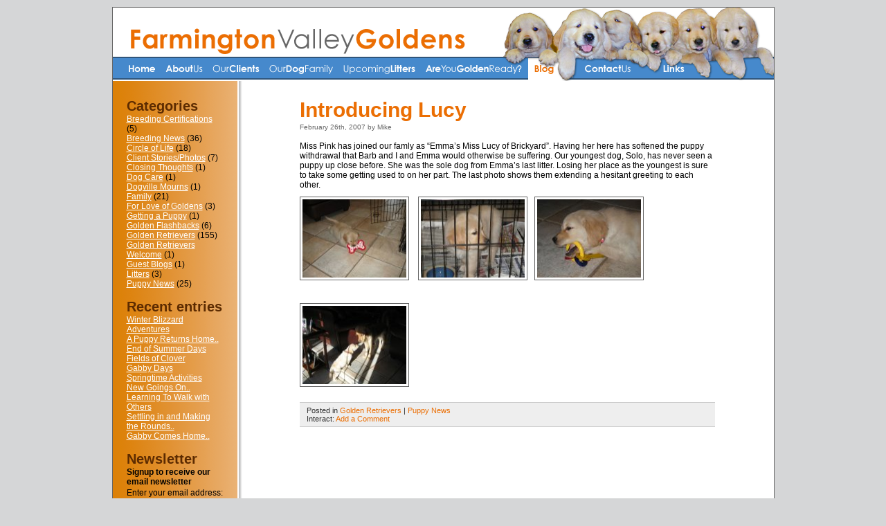

--- FILE ---
content_type: text/html; charset=UTF-8
request_url: https://www.farmingtonvalleygoldens.com/2007/02/26/introducing-lucy/
body_size: 9667
content:
<!DOCTYPE html PUBLIC "-//W3C//DTD XHTML 1.0 Transitional//EN" "http://www.w3.org/TR/xhtml1/DTD/xhtml1-transitional.dtd">
<html xmlns="http://www.w3.org/1999/xhtml">

<head profile="http://gmpg.org/xfn/11">
	<meta http-equiv="Content-Type" content="text/html; charset=UTF-8" />

	<title>Farmington Valley Golden Retrievers  &raquo; Blog Archive  Introducing Lucy | Farmington Valley Golden Retrievers</title>
	
	<meta name="generator" content="WordPress 6.9" /> <!-- leave this for stats -->

	<link rel="stylesheet" href="https://www.farmingtonvalleygoldens.com/wp-content/themes/farmingtonvalleygoldens-by-contentrobot-v1.1/style.css" type="text/css" media="screen" />
	<link rel="alternate" type="application/rss+xml" title="RSS 2.0" href="https://feeds.feedburner.com/FarmingtonValleyGoldens" />
	<link rel="alternate" type="text/xml" title="RSS .92" href="https://feeds.feedburner.com/FarmingtonValleyGoldens" />
	<link rel="alternate" type="application/atom+xml" title="Atom 0.3" href="https://feeds.feedburner.com/FarmingtonValleyGoldens" />
	<link rel="pingback" href="" />

		<link rel='archives' title='February 2013' href='https://www.farmingtonvalleygoldens.com/2013/02/' />
	<link rel='archives' title='October 2012' href='https://www.farmingtonvalleygoldens.com/2012/10/' />
	<link rel='archives' title='August 2012' href='https://www.farmingtonvalleygoldens.com/2012/08/' />
	<link rel='archives' title='July 2012' href='https://www.farmingtonvalleygoldens.com/2012/07/' />
	<link rel='archives' title='June 2012' href='https://www.farmingtonvalleygoldens.com/2012/06/' />
	<link rel='archives' title='May 2012' href='https://www.farmingtonvalleygoldens.com/2012/05/' />
	<link rel='archives' title='April 2012' href='https://www.farmingtonvalleygoldens.com/2012/04/' />
	<link rel='archives' title='September 2009' href='https://www.farmingtonvalleygoldens.com/2009/09/' />
	<link rel='archives' title='June 2009' href='https://www.farmingtonvalleygoldens.com/2009/06/' />
	<link rel='archives' title='May 2009' href='https://www.farmingtonvalleygoldens.com/2009/05/' />
	<link rel='archives' title='April 2009' href='https://www.farmingtonvalleygoldens.com/2009/04/' />
	<link rel='archives' title='March 2009' href='https://www.farmingtonvalleygoldens.com/2009/03/' />
	<link rel='archives' title='February 2009' href='https://www.farmingtonvalleygoldens.com/2009/02/' />
	<link rel='archives' title='January 2009' href='https://www.farmingtonvalleygoldens.com/2009/01/' />
	<link rel='archives' title='December 2008' href='https://www.farmingtonvalleygoldens.com/2008/12/' />
	<link rel='archives' title='November 2008' href='https://www.farmingtonvalleygoldens.com/2008/11/' />
	<link rel='archives' title='October 2008' href='https://www.farmingtonvalleygoldens.com/2008/10/' />
	<link rel='archives' title='September 2008' href='https://www.farmingtonvalleygoldens.com/2008/09/' />
	<link rel='archives' title='August 2008' href='https://www.farmingtonvalleygoldens.com/2008/08/' />
	<link rel='archives' title='July 2008' href='https://www.farmingtonvalleygoldens.com/2008/07/' />
	<link rel='archives' title='June 2008' href='https://www.farmingtonvalleygoldens.com/2008/06/' />
	<link rel='archives' title='May 2008' href='https://www.farmingtonvalleygoldens.com/2008/05/' />
	<link rel='archives' title='April 2008' href='https://www.farmingtonvalleygoldens.com/2008/04/' />
	<link rel='archives' title='March 2008' href='https://www.farmingtonvalleygoldens.com/2008/03/' />
	<link rel='archives' title='February 2008' href='https://www.farmingtonvalleygoldens.com/2008/02/' />
	<link rel='archives' title='January 2008' href='https://www.farmingtonvalleygoldens.com/2008/01/' />
	<link rel='archives' title='December 2007' href='https://www.farmingtonvalleygoldens.com/2007/12/' />
	<link rel='archives' title='November 2007' href='https://www.farmingtonvalleygoldens.com/2007/11/' />
	<link rel='archives' title='October 2007' href='https://www.farmingtonvalleygoldens.com/2007/10/' />
	<link rel='archives' title='September 2007' href='https://www.farmingtonvalleygoldens.com/2007/09/' />
	<link rel='archives' title='August 2007' href='https://www.farmingtonvalleygoldens.com/2007/08/' />
	<link rel='archives' title='July 2007' href='https://www.farmingtonvalleygoldens.com/2007/07/' />
	<link rel='archives' title='June 2007' href='https://www.farmingtonvalleygoldens.com/2007/06/' />
	<link rel='archives' title='May 2007' href='https://www.farmingtonvalleygoldens.com/2007/05/' />
	<link rel='archives' title='April 2007' href='https://www.farmingtonvalleygoldens.com/2007/04/' />
	<link rel='archives' title='March 2007' href='https://www.farmingtonvalleygoldens.com/2007/03/' />
	<link rel='archives' title='February 2007' href='https://www.farmingtonvalleygoldens.com/2007/02/' />
	<link rel='archives' title='January 2007' href='https://www.farmingtonvalleygoldens.com/2007/01/' />
	<link rel='archives' title='December 2006' href='https://www.farmingtonvalleygoldens.com/2006/12/' />
	<link rel='archives' title='November 2006' href='https://www.farmingtonvalleygoldens.com/2006/11/' />
	<link rel='archives' title='October 2006' href='https://www.farmingtonvalleygoldens.com/2006/10/' />
	<link rel='archives' title='September 2006' href='https://www.farmingtonvalleygoldens.com/2006/09/' />
	
	<script type='text/javascript' src='https://www.farmingtonvalleygoldens.com/wp-content/themes/farmingtonvalleygoldens-by-contentrobot-v1.1/common.js'></script>

	
		<!-- All in One SEO 4.9.3 - aioseo.com -->
	<meta name="description" content="Miss Pink has joined our famly as &quot;Emma&#039;s Miss Lucy of Brickyard&quot;. Having her here has softened the puppy withdrawal that Barb and I and Emma would otherwise be suffering. Our youngest dog, Solo, has never seen a puppy up close before. She was the sole dog from Emma&#039;s last litter. Losing her place as" />
	<meta name="robots" content="max-image-preview:large" />
	<meta name="author" content="Mike"/>
	<link rel="canonical" href="https://www.farmingtonvalleygoldens.com/2007/02/26/introducing-lucy/" />
	<meta name="generator" content="All in One SEO (AIOSEO) 4.9.3" />
		<meta property="og:locale" content="en_US" />
		<meta property="og:site_name" content="Farmington Valley Golden Retrievers | Where Lasting Friendships and Adventures Are Born" />
		<meta property="og:type" content="article" />
		<meta property="og:title" content="Introducing Lucy | Farmington Valley Golden Retrievers" />
		<meta property="og:description" content="Miss Pink has joined our famly as &quot;Emma&#039;s Miss Lucy of Brickyard&quot;. Having her here has softened the puppy withdrawal that Barb and I and Emma would otherwise be suffering. Our youngest dog, Solo, has never seen a puppy up close before. She was the sole dog from Emma&#039;s last litter. Losing her place as" />
		<meta property="og:url" content="https://www.farmingtonvalleygoldens.com/2007/02/26/introducing-lucy/" />
		<meta property="article:published_time" content="2007-02-27T00:00:50+00:00" />
		<meta property="article:modified_time" content="2007-02-27T00:02:31+00:00" />
		<meta name="twitter:card" content="summary" />
		<meta name="twitter:title" content="Introducing Lucy | Farmington Valley Golden Retrievers" />
		<meta name="twitter:description" content="Miss Pink has joined our famly as &quot;Emma&#039;s Miss Lucy of Brickyard&quot;. Having her here has softened the puppy withdrawal that Barb and I and Emma would otherwise be suffering. Our youngest dog, Solo, has never seen a puppy up close before. She was the sole dog from Emma&#039;s last litter. Losing her place as" />
		<script type="application/ld+json" class="aioseo-schema">
			{"@context":"https:\/\/schema.org","@graph":[{"@type":"Article","@id":"https:\/\/www.farmingtonvalleygoldens.com\/2007\/02\/26\/introducing-lucy\/#article","name":"Introducing Lucy | Farmington Valley Golden Retrievers","headline":"Introducing Lucy","author":{"@id":"https:\/\/www.farmingtonvalleygoldens.com\/author\/mike\/#author"},"publisher":{"@id":"https:\/\/www.farmingtonvalleygoldens.com\/#organization"},"image":{"@type":"ImageObject","url":"http:\/\/www.farmingtonvalleygoldens.com\/wp-content\/uploads\/.thumbs\/.LastDays23.jpg","@id":"https:\/\/www.farmingtonvalleygoldens.com\/2007\/02\/26\/introducing-lucy\/#articleImage"},"datePublished":"2007-02-26T20:00:50-05:00","dateModified":"2007-02-26T20:02:31-05:00","inLanguage":"en-US","mainEntityOfPage":{"@id":"https:\/\/www.farmingtonvalleygoldens.com\/2007\/02\/26\/introducing-lucy\/#webpage"},"isPartOf":{"@id":"https:\/\/www.farmingtonvalleygoldens.com\/2007\/02\/26\/introducing-lucy\/#webpage"},"articleSection":"Golden Retrievers, Puppy News"},{"@type":"BreadcrumbList","@id":"https:\/\/www.farmingtonvalleygoldens.com\/2007\/02\/26\/introducing-lucy\/#breadcrumblist","itemListElement":[{"@type":"ListItem","@id":"https:\/\/www.farmingtonvalleygoldens.com#listItem","position":1,"name":"Home","item":"https:\/\/www.farmingtonvalleygoldens.com","nextItem":{"@type":"ListItem","@id":"https:\/\/www.farmingtonvalleygoldens.com\/category\/golden-retrievers\/#listItem","name":"Golden Retrievers"}},{"@type":"ListItem","@id":"https:\/\/www.farmingtonvalleygoldens.com\/category\/golden-retrievers\/#listItem","position":2,"name":"Golden Retrievers","item":"https:\/\/www.farmingtonvalleygoldens.com\/category\/golden-retrievers\/","nextItem":{"@type":"ListItem","@id":"https:\/\/www.farmingtonvalleygoldens.com\/2007\/02\/26\/introducing-lucy\/#listItem","name":"Introducing Lucy"},"previousItem":{"@type":"ListItem","@id":"https:\/\/www.farmingtonvalleygoldens.com#listItem","name":"Home"}},{"@type":"ListItem","@id":"https:\/\/www.farmingtonvalleygoldens.com\/2007\/02\/26\/introducing-lucy\/#listItem","position":3,"name":"Introducing Lucy","previousItem":{"@type":"ListItem","@id":"https:\/\/www.farmingtonvalleygoldens.com\/category\/golden-retrievers\/#listItem","name":"Golden Retrievers"}}]},{"@type":"Organization","@id":"https:\/\/www.farmingtonvalleygoldens.com\/#organization","name":"Farmington Valley Golden Retrievers","description":"Where Lasting Friendships and Adventures Are Born","url":"https:\/\/www.farmingtonvalleygoldens.com\/"},{"@type":"Person","@id":"https:\/\/www.farmingtonvalleygoldens.com\/author\/mike\/#author","url":"https:\/\/www.farmingtonvalleygoldens.com\/author\/mike\/","name":"Mike","image":{"@type":"ImageObject","@id":"https:\/\/www.farmingtonvalleygoldens.com\/2007\/02\/26\/introducing-lucy\/#authorImage","url":"https:\/\/secure.gravatar.com\/avatar\/07400f020e3252f4288bde01ebd92c3c5fa71c6f7178f63f418920fe6d50472a?s=96&d=mm&r=g","width":96,"height":96,"caption":"Mike"}},{"@type":"WebPage","@id":"https:\/\/www.farmingtonvalleygoldens.com\/2007\/02\/26\/introducing-lucy\/#webpage","url":"https:\/\/www.farmingtonvalleygoldens.com\/2007\/02\/26\/introducing-lucy\/","name":"Introducing Lucy | Farmington Valley Golden Retrievers","description":"Miss Pink has joined our famly as \"Emma's Miss Lucy of Brickyard\". Having her here has softened the puppy withdrawal that Barb and I and Emma would otherwise be suffering. Our youngest dog, Solo, has never seen a puppy up close before. She was the sole dog from Emma's last litter. Losing her place as","inLanguage":"en-US","isPartOf":{"@id":"https:\/\/www.farmingtonvalleygoldens.com\/#website"},"breadcrumb":{"@id":"https:\/\/www.farmingtonvalleygoldens.com\/2007\/02\/26\/introducing-lucy\/#breadcrumblist"},"author":{"@id":"https:\/\/www.farmingtonvalleygoldens.com\/author\/mike\/#author"},"creator":{"@id":"https:\/\/www.farmingtonvalleygoldens.com\/author\/mike\/#author"},"datePublished":"2007-02-26T20:00:50-05:00","dateModified":"2007-02-26T20:02:31-05:00"},{"@type":"WebSite","@id":"https:\/\/www.farmingtonvalleygoldens.com\/#website","url":"https:\/\/www.farmingtonvalleygoldens.com\/","name":"Farmington Valley Golden Retrievers","description":"Where Lasting Friendships and Adventures Are Born","inLanguage":"en-US","publisher":{"@id":"https:\/\/www.farmingtonvalleygoldens.com\/#organization"}}]}
		</script>
		<!-- All in One SEO -->

<link rel='dns-prefetch' href='//www.farmingtonvalleygoldens.com' />
<link rel="alternate" title="oEmbed (JSON)" type="application/json+oembed" href="https://www.farmingtonvalleygoldens.com/wp-json/oembed/1.0/embed?url=https%3A%2F%2Fwww.farmingtonvalleygoldens.com%2F2007%2F02%2F26%2Fintroducing-lucy%2F" />
<link rel="alternate" title="oEmbed (XML)" type="text/xml+oembed" href="https://www.farmingtonvalleygoldens.com/wp-json/oembed/1.0/embed?url=https%3A%2F%2Fwww.farmingtonvalleygoldens.com%2F2007%2F02%2F26%2Fintroducing-lucy%2F&#038;format=xml" />
<style id='wp-img-auto-sizes-contain-inline-css' type='text/css'>
img:is([sizes=auto i],[sizes^="auto," i]){contain-intrinsic-size:3000px 1500px}
/*# sourceURL=wp-img-auto-sizes-contain-inline-css */
</style>
<style id='wp-emoji-styles-inline-css' type='text/css'>

	img.wp-smiley, img.emoji {
		display: inline !important;
		border: none !important;
		box-shadow: none !important;
		height: 1em !important;
		width: 1em !important;
		margin: 0 0.07em !important;
		vertical-align: -0.1em !important;
		background: none !important;
		padding: 0 !important;
	}
/*# sourceURL=wp-emoji-styles-inline-css */
</style>
<style id='wp-block-library-inline-css' type='text/css'>
:root{--wp-block-synced-color:#7a00df;--wp-block-synced-color--rgb:122,0,223;--wp-bound-block-color:var(--wp-block-synced-color);--wp-editor-canvas-background:#ddd;--wp-admin-theme-color:#007cba;--wp-admin-theme-color--rgb:0,124,186;--wp-admin-theme-color-darker-10:#006ba1;--wp-admin-theme-color-darker-10--rgb:0,107,160.5;--wp-admin-theme-color-darker-20:#005a87;--wp-admin-theme-color-darker-20--rgb:0,90,135;--wp-admin-border-width-focus:2px}@media (min-resolution:192dpi){:root{--wp-admin-border-width-focus:1.5px}}.wp-element-button{cursor:pointer}:root .has-very-light-gray-background-color{background-color:#eee}:root .has-very-dark-gray-background-color{background-color:#313131}:root .has-very-light-gray-color{color:#eee}:root .has-very-dark-gray-color{color:#313131}:root .has-vivid-green-cyan-to-vivid-cyan-blue-gradient-background{background:linear-gradient(135deg,#00d084,#0693e3)}:root .has-purple-crush-gradient-background{background:linear-gradient(135deg,#34e2e4,#4721fb 50%,#ab1dfe)}:root .has-hazy-dawn-gradient-background{background:linear-gradient(135deg,#faaca8,#dad0ec)}:root .has-subdued-olive-gradient-background{background:linear-gradient(135deg,#fafae1,#67a671)}:root .has-atomic-cream-gradient-background{background:linear-gradient(135deg,#fdd79a,#004a59)}:root .has-nightshade-gradient-background{background:linear-gradient(135deg,#330968,#31cdcf)}:root .has-midnight-gradient-background{background:linear-gradient(135deg,#020381,#2874fc)}:root{--wp--preset--font-size--normal:16px;--wp--preset--font-size--huge:42px}.has-regular-font-size{font-size:1em}.has-larger-font-size{font-size:2.625em}.has-normal-font-size{font-size:var(--wp--preset--font-size--normal)}.has-huge-font-size{font-size:var(--wp--preset--font-size--huge)}.has-text-align-center{text-align:center}.has-text-align-left{text-align:left}.has-text-align-right{text-align:right}.has-fit-text{white-space:nowrap!important}#end-resizable-editor-section{display:none}.aligncenter{clear:both}.items-justified-left{justify-content:flex-start}.items-justified-center{justify-content:center}.items-justified-right{justify-content:flex-end}.items-justified-space-between{justify-content:space-between}.screen-reader-text{border:0;clip-path:inset(50%);height:1px;margin:-1px;overflow:hidden;padding:0;position:absolute;width:1px;word-wrap:normal!important}.screen-reader-text:focus{background-color:#ddd;clip-path:none;color:#444;display:block;font-size:1em;height:auto;left:5px;line-height:normal;padding:15px 23px 14px;text-decoration:none;top:5px;width:auto;z-index:100000}html :where(.has-border-color){border-style:solid}html :where([style*=border-top-color]){border-top-style:solid}html :where([style*=border-right-color]){border-right-style:solid}html :where([style*=border-bottom-color]){border-bottom-style:solid}html :where([style*=border-left-color]){border-left-style:solid}html :where([style*=border-width]){border-style:solid}html :where([style*=border-top-width]){border-top-style:solid}html :where([style*=border-right-width]){border-right-style:solid}html :where([style*=border-bottom-width]){border-bottom-style:solid}html :where([style*=border-left-width]){border-left-style:solid}html :where(img[class*=wp-image-]){height:auto;max-width:100%}:where(figure){margin:0 0 1em}html :where(.is-position-sticky){--wp-admin--admin-bar--position-offset:var(--wp-admin--admin-bar--height,0px)}@media screen and (max-width:600px){html :where(.is-position-sticky){--wp-admin--admin-bar--position-offset:0px}}

/*# sourceURL=wp-block-library-inline-css */
</style><style id='global-styles-inline-css' type='text/css'>
:root{--wp--preset--aspect-ratio--square: 1;--wp--preset--aspect-ratio--4-3: 4/3;--wp--preset--aspect-ratio--3-4: 3/4;--wp--preset--aspect-ratio--3-2: 3/2;--wp--preset--aspect-ratio--2-3: 2/3;--wp--preset--aspect-ratio--16-9: 16/9;--wp--preset--aspect-ratio--9-16: 9/16;--wp--preset--color--black: #000000;--wp--preset--color--cyan-bluish-gray: #abb8c3;--wp--preset--color--white: #ffffff;--wp--preset--color--pale-pink: #f78da7;--wp--preset--color--vivid-red: #cf2e2e;--wp--preset--color--luminous-vivid-orange: #ff6900;--wp--preset--color--luminous-vivid-amber: #fcb900;--wp--preset--color--light-green-cyan: #7bdcb5;--wp--preset--color--vivid-green-cyan: #00d084;--wp--preset--color--pale-cyan-blue: #8ed1fc;--wp--preset--color--vivid-cyan-blue: #0693e3;--wp--preset--color--vivid-purple: #9b51e0;--wp--preset--gradient--vivid-cyan-blue-to-vivid-purple: linear-gradient(135deg,rgb(6,147,227) 0%,rgb(155,81,224) 100%);--wp--preset--gradient--light-green-cyan-to-vivid-green-cyan: linear-gradient(135deg,rgb(122,220,180) 0%,rgb(0,208,130) 100%);--wp--preset--gradient--luminous-vivid-amber-to-luminous-vivid-orange: linear-gradient(135deg,rgb(252,185,0) 0%,rgb(255,105,0) 100%);--wp--preset--gradient--luminous-vivid-orange-to-vivid-red: linear-gradient(135deg,rgb(255,105,0) 0%,rgb(207,46,46) 100%);--wp--preset--gradient--very-light-gray-to-cyan-bluish-gray: linear-gradient(135deg,rgb(238,238,238) 0%,rgb(169,184,195) 100%);--wp--preset--gradient--cool-to-warm-spectrum: linear-gradient(135deg,rgb(74,234,220) 0%,rgb(151,120,209) 20%,rgb(207,42,186) 40%,rgb(238,44,130) 60%,rgb(251,105,98) 80%,rgb(254,248,76) 100%);--wp--preset--gradient--blush-light-purple: linear-gradient(135deg,rgb(255,206,236) 0%,rgb(152,150,240) 100%);--wp--preset--gradient--blush-bordeaux: linear-gradient(135deg,rgb(254,205,165) 0%,rgb(254,45,45) 50%,rgb(107,0,62) 100%);--wp--preset--gradient--luminous-dusk: linear-gradient(135deg,rgb(255,203,112) 0%,rgb(199,81,192) 50%,rgb(65,88,208) 100%);--wp--preset--gradient--pale-ocean: linear-gradient(135deg,rgb(255,245,203) 0%,rgb(182,227,212) 50%,rgb(51,167,181) 100%);--wp--preset--gradient--electric-grass: linear-gradient(135deg,rgb(202,248,128) 0%,rgb(113,206,126) 100%);--wp--preset--gradient--midnight: linear-gradient(135deg,rgb(2,3,129) 0%,rgb(40,116,252) 100%);--wp--preset--font-size--small: 13px;--wp--preset--font-size--medium: 20px;--wp--preset--font-size--large: 36px;--wp--preset--font-size--x-large: 42px;--wp--preset--spacing--20: 0.44rem;--wp--preset--spacing--30: 0.67rem;--wp--preset--spacing--40: 1rem;--wp--preset--spacing--50: 1.5rem;--wp--preset--spacing--60: 2.25rem;--wp--preset--spacing--70: 3.38rem;--wp--preset--spacing--80: 5.06rem;--wp--preset--shadow--natural: 6px 6px 9px rgba(0, 0, 0, 0.2);--wp--preset--shadow--deep: 12px 12px 50px rgba(0, 0, 0, 0.4);--wp--preset--shadow--sharp: 6px 6px 0px rgba(0, 0, 0, 0.2);--wp--preset--shadow--outlined: 6px 6px 0px -3px rgb(255, 255, 255), 6px 6px rgb(0, 0, 0);--wp--preset--shadow--crisp: 6px 6px 0px rgb(0, 0, 0);}:where(.is-layout-flex){gap: 0.5em;}:where(.is-layout-grid){gap: 0.5em;}body .is-layout-flex{display: flex;}.is-layout-flex{flex-wrap: wrap;align-items: center;}.is-layout-flex > :is(*, div){margin: 0;}body .is-layout-grid{display: grid;}.is-layout-grid > :is(*, div){margin: 0;}:where(.wp-block-columns.is-layout-flex){gap: 2em;}:where(.wp-block-columns.is-layout-grid){gap: 2em;}:where(.wp-block-post-template.is-layout-flex){gap: 1.25em;}:where(.wp-block-post-template.is-layout-grid){gap: 1.25em;}.has-black-color{color: var(--wp--preset--color--black) !important;}.has-cyan-bluish-gray-color{color: var(--wp--preset--color--cyan-bluish-gray) !important;}.has-white-color{color: var(--wp--preset--color--white) !important;}.has-pale-pink-color{color: var(--wp--preset--color--pale-pink) !important;}.has-vivid-red-color{color: var(--wp--preset--color--vivid-red) !important;}.has-luminous-vivid-orange-color{color: var(--wp--preset--color--luminous-vivid-orange) !important;}.has-luminous-vivid-amber-color{color: var(--wp--preset--color--luminous-vivid-amber) !important;}.has-light-green-cyan-color{color: var(--wp--preset--color--light-green-cyan) !important;}.has-vivid-green-cyan-color{color: var(--wp--preset--color--vivid-green-cyan) !important;}.has-pale-cyan-blue-color{color: var(--wp--preset--color--pale-cyan-blue) !important;}.has-vivid-cyan-blue-color{color: var(--wp--preset--color--vivid-cyan-blue) !important;}.has-vivid-purple-color{color: var(--wp--preset--color--vivid-purple) !important;}.has-black-background-color{background-color: var(--wp--preset--color--black) !important;}.has-cyan-bluish-gray-background-color{background-color: var(--wp--preset--color--cyan-bluish-gray) !important;}.has-white-background-color{background-color: var(--wp--preset--color--white) !important;}.has-pale-pink-background-color{background-color: var(--wp--preset--color--pale-pink) !important;}.has-vivid-red-background-color{background-color: var(--wp--preset--color--vivid-red) !important;}.has-luminous-vivid-orange-background-color{background-color: var(--wp--preset--color--luminous-vivid-orange) !important;}.has-luminous-vivid-amber-background-color{background-color: var(--wp--preset--color--luminous-vivid-amber) !important;}.has-light-green-cyan-background-color{background-color: var(--wp--preset--color--light-green-cyan) !important;}.has-vivid-green-cyan-background-color{background-color: var(--wp--preset--color--vivid-green-cyan) !important;}.has-pale-cyan-blue-background-color{background-color: var(--wp--preset--color--pale-cyan-blue) !important;}.has-vivid-cyan-blue-background-color{background-color: var(--wp--preset--color--vivid-cyan-blue) !important;}.has-vivid-purple-background-color{background-color: var(--wp--preset--color--vivid-purple) !important;}.has-black-border-color{border-color: var(--wp--preset--color--black) !important;}.has-cyan-bluish-gray-border-color{border-color: var(--wp--preset--color--cyan-bluish-gray) !important;}.has-white-border-color{border-color: var(--wp--preset--color--white) !important;}.has-pale-pink-border-color{border-color: var(--wp--preset--color--pale-pink) !important;}.has-vivid-red-border-color{border-color: var(--wp--preset--color--vivid-red) !important;}.has-luminous-vivid-orange-border-color{border-color: var(--wp--preset--color--luminous-vivid-orange) !important;}.has-luminous-vivid-amber-border-color{border-color: var(--wp--preset--color--luminous-vivid-amber) !important;}.has-light-green-cyan-border-color{border-color: var(--wp--preset--color--light-green-cyan) !important;}.has-vivid-green-cyan-border-color{border-color: var(--wp--preset--color--vivid-green-cyan) !important;}.has-pale-cyan-blue-border-color{border-color: var(--wp--preset--color--pale-cyan-blue) !important;}.has-vivid-cyan-blue-border-color{border-color: var(--wp--preset--color--vivid-cyan-blue) !important;}.has-vivid-purple-border-color{border-color: var(--wp--preset--color--vivid-purple) !important;}.has-vivid-cyan-blue-to-vivid-purple-gradient-background{background: var(--wp--preset--gradient--vivid-cyan-blue-to-vivid-purple) !important;}.has-light-green-cyan-to-vivid-green-cyan-gradient-background{background: var(--wp--preset--gradient--light-green-cyan-to-vivid-green-cyan) !important;}.has-luminous-vivid-amber-to-luminous-vivid-orange-gradient-background{background: var(--wp--preset--gradient--luminous-vivid-amber-to-luminous-vivid-orange) !important;}.has-luminous-vivid-orange-to-vivid-red-gradient-background{background: var(--wp--preset--gradient--luminous-vivid-orange-to-vivid-red) !important;}.has-very-light-gray-to-cyan-bluish-gray-gradient-background{background: var(--wp--preset--gradient--very-light-gray-to-cyan-bluish-gray) !important;}.has-cool-to-warm-spectrum-gradient-background{background: var(--wp--preset--gradient--cool-to-warm-spectrum) !important;}.has-blush-light-purple-gradient-background{background: var(--wp--preset--gradient--blush-light-purple) !important;}.has-blush-bordeaux-gradient-background{background: var(--wp--preset--gradient--blush-bordeaux) !important;}.has-luminous-dusk-gradient-background{background: var(--wp--preset--gradient--luminous-dusk) !important;}.has-pale-ocean-gradient-background{background: var(--wp--preset--gradient--pale-ocean) !important;}.has-electric-grass-gradient-background{background: var(--wp--preset--gradient--electric-grass) !important;}.has-midnight-gradient-background{background: var(--wp--preset--gradient--midnight) !important;}.has-small-font-size{font-size: var(--wp--preset--font-size--small) !important;}.has-medium-font-size{font-size: var(--wp--preset--font-size--medium) !important;}.has-large-font-size{font-size: var(--wp--preset--font-size--large) !important;}.has-x-large-font-size{font-size: var(--wp--preset--font-size--x-large) !important;}
/*# sourceURL=global-styles-inline-css */
</style>

<style id='classic-theme-styles-inline-css' type='text/css'>
/*! This file is auto-generated */
.wp-block-button__link{color:#fff;background-color:#32373c;border-radius:9999px;box-shadow:none;text-decoration:none;padding:calc(.667em + 2px) calc(1.333em + 2px);font-size:1.125em}.wp-block-file__button{background:#32373c;color:#fff;text-decoration:none}
/*# sourceURL=/wp-includes/css/classic-themes.min.css */
</style>
<script type="text/javascript" src="https://ajax.googleapis.com/ajax/libs/prototype/1.7.1.0/prototype.js?ver=1.7.1" id="prototype-js"></script>
<script type="text/javascript" src="https://ajax.googleapis.com/ajax/libs/scriptaculous/1.9.0/scriptaculous.js?ver=1.9.0" id="scriptaculous-root-js"></script>
<script type="text/javascript" src="https://ajax.googleapis.com/ajax/libs/scriptaculous/1.9.0/effects.js?ver=1.9.0" id="scriptaculous-effects-js"></script>
<script type="text/javascript" src="https://www.farmingtonvalleygoldens.com/wp-content/plugins/lightbox-2/lightbox.js?ver=1.8" id="lightbox-js"></script>
<link rel="https://api.w.org/" href="https://www.farmingtonvalleygoldens.com/wp-json/" /><link rel="alternate" title="JSON" type="application/json" href="https://www.farmingtonvalleygoldens.com/wp-json/wp/v2/posts/92" /><link rel="EditURI" type="application/rsd+xml" title="RSD" href="https://www.farmingtonvalleygoldens.com/xmlrpc.php?rsd" />
<meta name="generator" content="WordPress 6.9" />
<link rel='shortlink' href='https://www.farmingtonvalleygoldens.com/?p=92' />

	<!-- begin lightbox scripts -->
	<script type="text/javascript">
    //<![CDATA[
    document.write('<link rel="stylesheet" href="https://www.farmingtonvalleygoldens.com/wp-content/plugins/lightbox-2/Themes/Black/lightbox.css" type="text/css" media="screen" />');
    //]]>
    </script>
	<!-- end lightbox scripts -->
</head>
<body>
<div id="pagewrapper">
	<div id="headerwrapper">
		<div id="headerimg">
			<div class="tenpixelspacer"></div><div class="tenpixelspacer"></div><div class="tenpixelspacer"></div>
			<h1><a href="https://www.farmingtonvalleygoldens.com"><span>Farmington Valley Golden Retrievers</span></a></h1>
		</div>
	</div>
	<div id="navwrapper2">
		<div id="nav2">
			<div id="navfill1"></div>
			<div id="navhome"><a href="https://www.farmingtonvalleygoldens.com"><span><strong>Home</strong></span></a></div>
			<div id="navaboutus"><a href="https://www.farmingtonvalleygoldens.com/about-us"><span><strong>About</strong>Us</span></a></div>
			<div id="navourclients"><a href="https://www.farmingtonvalleygoldens.com/our-clients"><span>Our<strong>Clients</strong></span></a></div>
			<div id="navourdogfamily"><a href="https://www.farmingtonvalleygoldens.com/our-dog-family"><span>Our<strong>Dog</strong>Family</span></a></div>
			<div id="navupcominglitters"><a href="https://www.farmingtonvalleygoldens.com/upcoming-litters"><span>Upcoming<strong>Litters</span></strong></a></div>
			<div id="navareyougoldenready"><a href="https://www.farmingtonvalleygoldens.com/are-you-golden-worthy"><span><strong>Are</strong>You<strong>Golden</strong>Ready<strong>?</span></strong></a></div>
			<div id="navblog"><a href="https://www.farmingtonvalleygoldens.com/blog" id="current"><span><strong>Blog</strong></span></a></div>
			<div id="navcontactus"><a href="https://www.farmingtonvalleygoldens.com/contact-us"><span><strong>Contact</strong>Us</span></a></div>
			<div id="navfill2"></div>
			<div id="navlinks"><a href="https://www.farmingtonvalleygoldens.com/links"><span><strong>Links</strong></span></a></div>
			<div id="navfill3"></div>
		</div>
	</div>

<div id="blogwrapper" class="clearfix">
<? // LEFT SIDEBAR ?>
	<div id="leftsidebar">
		<ul>
						<li><h2>Categories</h2>
				<ul>
					<li class="cat-item cat-item-18"><a href="https://www.farmingtonvalleygoldens.com/category/breeding-certifications/">Breeding Certifications</a> (5)
</li>
	<li class="cat-item cat-item-9"><a href="https://www.farmingtonvalleygoldens.com/category/breeding-news/">Breeding News</a> (36)
</li>
	<li class="cat-item cat-item-11"><a href="https://www.farmingtonvalleygoldens.com/category/circle-of-life/">Circle of Life</a> (18)
</li>
	<li class="cat-item cat-item-7"><a href="https://www.farmingtonvalleygoldens.com/category/client-storiesphotos/" title="Stories/Photos from clients or about your clients and their litters">Client Stories/Photos</a> (7)
</li>
	<li class="cat-item cat-item-21"><a href="https://www.farmingtonvalleygoldens.com/category/closing-thoughts/">Closing Thoughts</a> (1)
</li>
	<li class="cat-item cat-item-6"><a href="https://www.farmingtonvalleygoldens.com/category/dog-care/" title="osts about caring for your dog">Dog Care</a> (1)
</li>
	<li class="cat-item cat-item-20"><a href="https://www.farmingtonvalleygoldens.com/category/dogville-mourns/">Dogville Mourns</a> (1)
</li>
	<li class="cat-item cat-item-5"><a href="https://www.farmingtonvalleygoldens.com/category/family/" title="Posts about dogs and family interaction">Family</a> (21)
</li>
	<li class="cat-item cat-item-17"><a href="https://www.farmingtonvalleygoldens.com/category/for-love-of-goldens/">For Love of Goldens</a> (3)
</li>
	<li class="cat-item cat-item-13"><a href="https://www.farmingtonvalleygoldens.com/category/getting-a-puppy/">Getting a Puppy</a> (1)
</li>
	<li class="cat-item cat-item-8"><a href="https://www.farmingtonvalleygoldens.com/category/golden-flashbacks/">Golden Flashbacks</a> (6)
</li>
	<li class="cat-item cat-item-1"><a href="https://www.farmingtonvalleygoldens.com/category/golden-retrievers/" title="General posts about the breed">Golden Retrievers</a> (155)
</li>
	<li class="cat-item cat-item-10"><a href="https://www.farmingtonvalleygoldens.com/category/golden-retrievers-welcome/">Golden Retrievers Welcome</a> (1)
</li>
	<li class="cat-item cat-item-19"><a href="https://www.farmingtonvalleygoldens.com/category/guest-blogs/">Guest Blogs</a> (1)
</li>
	<li class="cat-item cat-item-4"><a href="https://www.farmingtonvalleygoldens.com/category/litters/" title="Posts about upcoming litters">Litters</a> (3)
</li>
	<li class="cat-item cat-item-12"><a href="https://www.farmingtonvalleygoldens.com/category/puppy-news/">Puppy News</a> (25)
</li>
				</ul>
			</li>
						<li><h2>Recent entries</h2>
				<ul>
					<li><a href='https://www.farmingtonvalleygoldens.com/2013/02/10/winter-blizzard-adventures/'>Winter Blizzard Adventures</a></li>
	<li><a href='https://www.farmingtonvalleygoldens.com/2012/10/30/a-puppy-returns-home/'>A Puppy Returns Home..</a></li>
	<li><a href='https://www.farmingtonvalleygoldens.com/2012/08/26/end-of-summer-days/'>End of Summer Days</a></li>
	<li><a href='https://www.farmingtonvalleygoldens.com/2012/07/08/fields-of-clover/'>Fields of Clover</a></li>
	<li><a href='https://www.farmingtonvalleygoldens.com/2012/06/12/gabby-days/'>Gabby Days</a></li>
	<li><a href='https://www.farmingtonvalleygoldens.com/2012/05/20/springtime-activities/'>Springtime Activities</a></li>
	<li><a href='https://www.farmingtonvalleygoldens.com/2012/05/05/new-goings-on/'>New Goings On..</a></li>
	<li><a href='https://www.farmingtonvalleygoldens.com/2012/04/22/learning-to-walk-with-others/'>Learning To Walk with Others</a></li>
	<li><a href='https://www.farmingtonvalleygoldens.com/2012/04/17/settling-in-and-making-the-rounds/'>Settling in and Making the Rounds..</a></li>
	<li><a href='https://www.farmingtonvalleygoldens.com/2012/04/08/gabby-comes-home/'>Gabby Comes Home..</a></li>
  
				</ul>
			</li>
			<li><h2>Newsletter</h2>
				<ul>
				<form style="border:0px solid #ccc;padding:0px;text-align:left;" action="http://www.feedburner.com/fb/a/emailverify" method="post" target="popupwindow" onsubmit="window.open('http://www.feedburner.com', 'popupwindow', 'scrollbars=yes,width=550,height=520');return true"><b>Signup to receive our email newsletter</b>
				<div class="twopixelspacer"></div>
				Enter your email address:
				<div class="twopixelspacer"></div>
				<input class="textentryarea" type="text" style="width:140px" name="email"/>
				<div class="twopixelspacer"></div>
				<input type="hidden" value="http://feeds.feedburner.com/~e?ffid=482571" name="url"/><input type="hidden" value="Farmington Valley Goldens Blog" name="title"/><input type="submit" value="Subscribe" /></form>
				</ul>
			</li>
			<li><h2>RSS Feed</h2>
				<p>For those familiar using an <a href="https://en.wikipedia.org/wiki/Rss_%28file_format%29" target="_blank">RSS</a> news reader, here is our <a href="http://feeds.feedburner.com/FarmingtonValleyGoldens" class="rsschicklet">RSS feed</a></p>
			</li>
			<li><h2>Archives</h2>
				<ul>
					<li><a href='https://www.farmingtonvalleygoldens.com/2013/02/'>February 2013</a></li>
	<li><a href='https://www.farmingtonvalleygoldens.com/2012/10/'>October 2012</a></li>
	<li><a href='https://www.farmingtonvalleygoldens.com/2012/08/'>August 2012</a></li>
	<li><a href='https://www.farmingtonvalleygoldens.com/2012/07/'>July 2012</a></li>
	<li><a href='https://www.farmingtonvalleygoldens.com/2012/06/'>June 2012</a></li>
	<li><a href='https://www.farmingtonvalleygoldens.com/2012/05/'>May 2012</a></li>
	<li><a href='https://www.farmingtonvalleygoldens.com/2012/04/'>April 2012</a></li>
	<li><a href='https://www.farmingtonvalleygoldens.com/2009/09/'>September 2009</a></li>
	<li><a href='https://www.farmingtonvalleygoldens.com/2009/06/'>June 2009</a></li>
	<li><a href='https://www.farmingtonvalleygoldens.com/2009/05/'>May 2009</a></li>
	<li><a href='https://www.farmingtonvalleygoldens.com/2009/04/'>April 2009</a></li>
	<li><a href='https://www.farmingtonvalleygoldens.com/2009/03/'>March 2009</a></li>
	<li><a href='https://www.farmingtonvalleygoldens.com/2009/02/'>February 2009</a></li>
	<li><a href='https://www.farmingtonvalleygoldens.com/2009/01/'>January 2009</a></li>
	<li><a href='https://www.farmingtonvalleygoldens.com/2008/12/'>December 2008</a></li>
	<li><a href='https://www.farmingtonvalleygoldens.com/2008/11/'>November 2008</a></li>
	<li><a href='https://www.farmingtonvalleygoldens.com/2008/10/'>October 2008</a></li>
	<li><a href='https://www.farmingtonvalleygoldens.com/2008/09/'>September 2008</a></li>
	<li><a href='https://www.farmingtonvalleygoldens.com/2008/08/'>August 2008</a></li>
	<li><a href='https://www.farmingtonvalleygoldens.com/2008/07/'>July 2008</a></li>
	<li><a href='https://www.farmingtonvalleygoldens.com/2008/06/'>June 2008</a></li>
	<li><a href='https://www.farmingtonvalleygoldens.com/2008/05/'>May 2008</a></li>
	<li><a href='https://www.farmingtonvalleygoldens.com/2008/04/'>April 2008</a></li>
	<li><a href='https://www.farmingtonvalleygoldens.com/2008/03/'>March 2008</a></li>
	<li><a href='https://www.farmingtonvalleygoldens.com/2008/02/'>February 2008</a></li>
	<li><a href='https://www.farmingtonvalleygoldens.com/2008/01/'>January 2008</a></li>
	<li><a href='https://www.farmingtonvalleygoldens.com/2007/12/'>December 2007</a></li>
	<li><a href='https://www.farmingtonvalleygoldens.com/2007/11/'>November 2007</a></li>
	<li><a href='https://www.farmingtonvalleygoldens.com/2007/10/'>October 2007</a></li>
	<li><a href='https://www.farmingtonvalleygoldens.com/2007/09/'>September 2007</a></li>
	<li><a href='https://www.farmingtonvalleygoldens.com/2007/08/'>August 2007</a></li>
	<li><a href='https://www.farmingtonvalleygoldens.com/2007/07/'>July 2007</a></li>
	<li><a href='https://www.farmingtonvalleygoldens.com/2007/06/'>June 2007</a></li>
	<li><a href='https://www.farmingtonvalleygoldens.com/2007/05/'>May 2007</a></li>
	<li><a href='https://www.farmingtonvalleygoldens.com/2007/04/'>April 2007</a></li>
	<li><a href='https://www.farmingtonvalleygoldens.com/2007/03/'>March 2007</a></li>
	<li><a href='https://www.farmingtonvalleygoldens.com/2007/02/'>February 2007</a></li>
	<li><a href='https://www.farmingtonvalleygoldens.com/2007/01/'>January 2007</a></li>
	<li><a href='https://www.farmingtonvalleygoldens.com/2006/12/'>December 2006</a></li>
	<li><a href='https://www.farmingtonvalleygoldens.com/2006/11/'>November 2006</a></li>
	<li><a href='https://www.farmingtonvalleygoldens.com/2006/10/'>October 2006</a></li>
	<li><a href='https://www.farmingtonvalleygoldens.com/2006/09/'>September 2006</a></li>
				</ul>
			</li>
			<li><h2>Login</h2>
				<ul>
										<li><a href="https://www.farmingtonvalleygoldens.com/wp-login.php?itsec-hb-token=wp-admin2">Log in</a></li>
									</ul>
			</li>
		</ul>
	</div>
<? // END LEFT SIDEBAR ?>
	<div id="maincontent">
			<div class="post">
			<h2 id="post-92"><a href="https://www.farmingtonvalleygoldens.com/2007/02/26/introducing-lucy/" rel="bookmark" title="Permanent Link: Introducing Lucy">Introducing Lucy</a></h2>
			<div class="postinfo">February 26th, 2007 by Mike</div>
			<div class="entrytext">
				<p>Miss Pink has joined our famly as &#8220;Emma&#8217;s Miss Lucy of Brickyard&#8221;. Having her here has softened the puppy withdrawal that Barb and I and Emma would otherwise be suffering. Our youngest dog, Solo, has never seen a puppy up close before. She was the sole dog from Emma&#8217;s last litter. Losing her place as the youngest is sure to take some getting used to on her part. The last photo shows them extending a hesitant greeting to each other.<br />
<a onfocus="this.blur()" onclick="ps_imagemanager_popup(this.href,'LastDays23.jpg','640','480');return false" href="https://www.farmingtonvalleygoldens.com/wp-content/uploads/LastDays23.jpg" rel="lightbox[92]"><img decoding="async" width="150" vspace="2" hspace="2" height="113" border="0" class="nowrapimg" title="LastDays23.jpg" alt="LastDays23.jpg" src="https://www.farmingtonvalleygoldens.com/wp-content/uploads/.thumbs/.LastDays23.jpg" /></a> <a onfocus="this.blur()" onclick="ps_imagemanager_popup(this.href,'LastDays26.jpg','640','480');return false" href="https://www.farmingtonvalleygoldens.com/wp-content/uploads/LastDays26.jpg" rel="lightbox[92]"><img decoding="async" width="150" vspace="2" hspace="2" height="113" border="0" alt="LastDays26.jpg" title="LastDays26.jpg" class="nowrapimg" src="https://www.farmingtonvalleygoldens.com/wp-content/uploads/.thumbs/.LastDays26.jpg" /></a><a onfocus="this.blur()" onclick="ps_imagemanager_popup(this.href,'LastDays239.jpg','640','480');return false" href="https://www.farmingtonvalleygoldens.com/wp-content/uploads/LastDays239.jpg" rel="lightbox[92]"><img decoding="async" width="150" vspace="2" hspace="2" height="113" border="0" class="nowrapimg" title="LastDays239.jpg" alt="LastDays239.jpg" src="https://www.farmingtonvalleygoldens.com/wp-content/uploads/.thumbs/.LastDays239.jpg" /></a></p>
<p><a onfocus="this.blur()" onclick="ps_imagemanager_popup(this.href,'LastDays28.jpg','640','480');return false" href="https://www.farmingtonvalleygoldens.com/wp-content/uploads/LastDays28.jpg" rel="lightbox[92]"><img loading="lazy" decoding="async" width="150" vspace="2" hspace="2" height="113" border="0" alt="LastDays28.jpg" title="LastDays28.jpg" class="nowrapimg" src="https://www.farmingtonvalleygoldens.com/wp-content/uploads/.thumbs/.LastDays28.jpg" /></a></p>
				<hr />
								<p class="postmetadata">Posted in <a href="https://www.farmingtonvalleygoldens.com/category/golden-retrievers/" rel="category tag">Golden Retrievers</a> | <a href="https://www.farmingtonvalleygoldens.com/category/puppy-news/" rel="category tag">Puppy News</a><br />
				Interact: 
				<a href="https://www.farmingtonvalleygoldens.com/2007/02/26/introducing-lucy/#respond">Add a Comment</a><!-- | -->				</p>
			</div>
			<p></p>
		</div>
			</div>
<? // RIGHT SIDEBAR ?>	
<? // END RIGHT SIDEBAR ?>
</div><div id="footer">
	<p>Where Lasting <strong>Friendships</strong> and <strong>Adventures</strong> Are Born.</p>
</div>
</div>
<div id="legal">
	<p>All contents &copy; 2026 Farmington Valley Golden Retrievers.<br />
	<a href="/privacy-policy">Privacy Policy</a> <a href="/terms-of-use">Terms of Use</a>
</div>
<script type="speculationrules">
{"prefetch":[{"source":"document","where":{"and":[{"href_matches":"/*"},{"not":{"href_matches":["/wp-*.php","/wp-admin/*","/wp-content/uploads/*","/wp-content/*","/wp-content/plugins/*","/wp-content/themes/farmingtonvalleygoldens-by-contentrobot-v1.1/*","/*\\?(.+)"]}},{"not":{"selector_matches":"a[rel~=\"nofollow\"]"}},{"not":{"selector_matches":".no-prefetch, .no-prefetch a"}}]},"eagerness":"conservative"}]}
</script>
<script id="wp-emoji-settings" type="application/json">
{"baseUrl":"https://s.w.org/images/core/emoji/17.0.2/72x72/","ext":".png","svgUrl":"https://s.w.org/images/core/emoji/17.0.2/svg/","svgExt":".svg","source":{"concatemoji":"https://www.farmingtonvalleygoldens.com/wp-includes/js/wp-emoji-release.min.js?ver=6.9"}}
</script>
<script type="module">
/* <![CDATA[ */
/*! This file is auto-generated */
const a=JSON.parse(document.getElementById("wp-emoji-settings").textContent),o=(window._wpemojiSettings=a,"wpEmojiSettingsSupports"),s=["flag","emoji"];function i(e){try{var t={supportTests:e,timestamp:(new Date).valueOf()};sessionStorage.setItem(o,JSON.stringify(t))}catch(e){}}function c(e,t,n){e.clearRect(0,0,e.canvas.width,e.canvas.height),e.fillText(t,0,0);t=new Uint32Array(e.getImageData(0,0,e.canvas.width,e.canvas.height).data);e.clearRect(0,0,e.canvas.width,e.canvas.height),e.fillText(n,0,0);const a=new Uint32Array(e.getImageData(0,0,e.canvas.width,e.canvas.height).data);return t.every((e,t)=>e===a[t])}function p(e,t){e.clearRect(0,0,e.canvas.width,e.canvas.height),e.fillText(t,0,0);var n=e.getImageData(16,16,1,1);for(let e=0;e<n.data.length;e++)if(0!==n.data[e])return!1;return!0}function u(e,t,n,a){switch(t){case"flag":return n(e,"\ud83c\udff3\ufe0f\u200d\u26a7\ufe0f","\ud83c\udff3\ufe0f\u200b\u26a7\ufe0f")?!1:!n(e,"\ud83c\udde8\ud83c\uddf6","\ud83c\udde8\u200b\ud83c\uddf6")&&!n(e,"\ud83c\udff4\udb40\udc67\udb40\udc62\udb40\udc65\udb40\udc6e\udb40\udc67\udb40\udc7f","\ud83c\udff4\u200b\udb40\udc67\u200b\udb40\udc62\u200b\udb40\udc65\u200b\udb40\udc6e\u200b\udb40\udc67\u200b\udb40\udc7f");case"emoji":return!a(e,"\ud83e\u1fac8")}return!1}function f(e,t,n,a){let r;const o=(r="undefined"!=typeof WorkerGlobalScope&&self instanceof WorkerGlobalScope?new OffscreenCanvas(300,150):document.createElement("canvas")).getContext("2d",{willReadFrequently:!0}),s=(o.textBaseline="top",o.font="600 32px Arial",{});return e.forEach(e=>{s[e]=t(o,e,n,a)}),s}function r(e){var t=document.createElement("script");t.src=e,t.defer=!0,document.head.appendChild(t)}a.supports={everything:!0,everythingExceptFlag:!0},new Promise(t=>{let n=function(){try{var e=JSON.parse(sessionStorage.getItem(o));if("object"==typeof e&&"number"==typeof e.timestamp&&(new Date).valueOf()<e.timestamp+604800&&"object"==typeof e.supportTests)return e.supportTests}catch(e){}return null}();if(!n){if("undefined"!=typeof Worker&&"undefined"!=typeof OffscreenCanvas&&"undefined"!=typeof URL&&URL.createObjectURL&&"undefined"!=typeof Blob)try{var e="postMessage("+f.toString()+"("+[JSON.stringify(s),u.toString(),c.toString(),p.toString()].join(",")+"));",a=new Blob([e],{type:"text/javascript"});const r=new Worker(URL.createObjectURL(a),{name:"wpTestEmojiSupports"});return void(r.onmessage=e=>{i(n=e.data),r.terminate(),t(n)})}catch(e){}i(n=f(s,u,c,p))}t(n)}).then(e=>{for(const n in e)a.supports[n]=e[n],a.supports.everything=a.supports.everything&&a.supports[n],"flag"!==n&&(a.supports.everythingExceptFlag=a.supports.everythingExceptFlag&&a.supports[n]);var t;a.supports.everythingExceptFlag=a.supports.everythingExceptFlag&&!a.supports.flag,a.supports.everything||((t=a.source||{}).concatemoji?r(t.concatemoji):t.wpemoji&&t.twemoji&&(r(t.twemoji),r(t.wpemoji)))});
//# sourceURL=https://www.farmingtonvalleygoldens.com/wp-includes/js/wp-emoji-loader.min.js
/* ]]> */
</script>
<!--c9-->
<script type="text/javascript">
  var _gauges = _gauges || [];
  (function() {
    var t   = document.createElement('script');
    t.type  = 'text/javascript';
    t.async = true;
    t.id    = 'gauges-tracker';
    t.setAttribute('data-site-id', '52d851c08bfdf733de003904');
    t.src = '//secure.gaug.es/track.js';
    var s = document.getElementsByTagName('script')[0];
    s.parentNode.insertBefore(t, s);
  })();
</script>
<script defer src="https://static.cloudflareinsights.com/beacon.min.js/vcd15cbe7772f49c399c6a5babf22c1241717689176015" integrity="sha512-ZpsOmlRQV6y907TI0dKBHq9Md29nnaEIPlkf84rnaERnq6zvWvPUqr2ft8M1aS28oN72PdrCzSjY4U6VaAw1EQ==" data-cf-beacon='{"version":"2024.11.0","token":"4674833c04bc4b25b6dbbc0bb5a3101f","r":1,"server_timing":{"name":{"cfCacheStatus":true,"cfEdge":true,"cfExtPri":true,"cfL4":true,"cfOrigin":true,"cfSpeedBrain":true},"location_startswith":null}}' crossorigin="anonymous"></script>
</body>
</html>

--- FILE ---
content_type: text/css
request_url: https://www.farmingtonvalleygoldens.com/wp-content/themes/farmingtonvalleygoldens-by-contentrobot-v1.1/style.css
body_size: 2399
content:
/*  
Theme Name: FarmingtonValleyGoldens-by-ContentRobot-v1.1
Theme URI: http://www.contentrobot.com/
Description: This custom WordPress theme was created for <a href="http://www.farmingtonvalleygoldens.com/">farmingtonvalleygoldens.com</a> by <a href="http://www.contentrobot.com/">ContentRobot</a>.
Version: 1.1
Author: Dana Rockel
Author URI: http://www.contentrobot.com/
*/



/* Common */
body {
	background-color: #d5d6d7;
	color: #000;
	font-size: 62.5%; /* Resets 1em to 10px */
	font-family: 'Lucida Grande', 'Trebuchet MS', Verdana, Arial, Sans-Serif;
	text-align: center;
	margin: 0px;
	padding: 0px; 
}
ol, ul, li, h1, h2, h3, h4, h5, h6, p, form, input, object, embed {
	margin: 0px;
	padding: 0px;
}
hr {
	display: none;
	clear:both;
	visibility:hidden;
	margin:0;
	display: block;
	font-size: 0px;
}

/* Clearfix */
.clearfix:after {
	content: ".";
	display: block;
	height: 0;
	clear: both;
	visibility: hidden;
}
*html .clearfix {
	height: 1%;
}
.clearfix {
	display: block;
}
	
/* Structure */
#pagewrapper {
	text-align: left;
	font-size: 12px;
	background-color: #fff;
	margin: 10px auto;
	padding: 0px;
	width: 955px;
	border: 1px solid #666;
}
#headerwrapper {
	padding: 0;
}
#headerwrapper h1, #headerwrapper h1 a {
	color: #000;
	font-size: 20px;
	font-weight: bold;
	text-decoration: none;
	padding-top: 0;
	margin: 0;
}
#headerimg {
	height: 73px;
	background-image: url(images/header-bg.png);
	background-repeat: repeat-x;	
}
#headerimg h1 a {
	text-indent: -9000px;
	display: block;
	width: 484px;
	height: 36px;
	margin-left: 26px;
}
#headerimg h1 a span {
	display: none;
}
#mainwrapper {
	padding: 0px;
	}
#blogwrapper {
	background-image: url(images/blog-bg.png);
	background-repeat: repeat-y;
	padding: 0px;
}
#leftsidebar {
	float: left;
	padding: 10px 0px;
	width: 180px;
}
#maincontent {
	float: left;
	padding: 15px 10px;
	margin: 10px 15px 0px 80px;
	width: 600px;
}
#pagecontent {
	float: left;
	padding: 0px;
	margin: 0px;
}
#rightsidebar {	
	float: left;
	padding: 10px 0px;
	width: 180px;
}
#footer {
	margin: 2px 0px 15px;
	background-color: #4689cc;
	border-top: 2px solid #2f557b;
	border-bottom: 2px solid #2f557b;
	height: 13px;
	padding: 10px;
	font-size: 16px;
	clear: both;
}
#footer p {
	font-family: "Century Gothic", Arial, Helvetica, sans-serif;
	font-size: 16px;
	color: #fff;
	padding: 0px;
	margin-top: -5px;
	text-align: center;
}
#footer a {
	color: #ccc;
}
#footer a:hover, #footer a:active {
	color: #000;
}
#legal {
	margin: 0px;
	font-size: 10px;
}
#legal p {
	color: #666;
	padding: 0px;
	text-align: center;
}
#legal a, #legal a:visited {
	color: #444;
	margin: 0px 2px;
}
#legal a:hover, #legal a:active {
	color: #000;
}

/* Background Images */
#bghome {
	background-image: url(images/bg-home.jpg);
	background-repeat: no-repeat;
	height: 419px;
	width: 955px;
}
#bgourclients {
	background-image: url(images/bg-clients.jpg);
	background-repeat: no-repeat;
	height: 419px;
	width: 955px;
}
#bgaboutus {
	background-image: url(images/bg-about.jpg);
	background-repeat: no-repeat;
	height: 419px;
	width: 955px;
}
#bgourdogfamily {
	background-image: url(images/bg-ourfamily.jpg);
	background-repeat: no-repeat;
	height: 419px;
	width: 955px;
}
#bgupcominglitters {
	background-image: url(images/bg-litters.jpg);
	background-repeat: no-repeat;
	height: 419px;
	width: 955px;
}
#bggolden {
	background-image: url(images/bg-golden.jpg);
	background-repeat: no-repeat;
	height: 419px;
	width: 955px;
}
#bgcontactus {
	background-image: url(images/bg-contactus.jpg);
	background-repeat: no-repeat;
	height: 419px;
	width: 955px;
}
#bglinks {
	background-image: url(images/bg-links.jpg);
	background-repeat: no-repeat;
	height: 419px;
	width: 955px;
}
#bgabby {
	background-image: url(images/bg-abby.jpg);
	background-repeat: no-repeat;
	height: 419px;
	width: 955px;
}
#bgabbyp1 {
	background-image: url(images/bg-abby-p1.jpg);
	background-repeat: no-repeat;
	height: 688px;
	width: 955px;
}
#bgabbyp2 {
	background-image: url(images/bg-abby-p2.jpg);
	background-repeat: no-repeat;
	height: 688px;
	width: 955px;
}
#bgerror {
	background-image: url(images/bg-blank.jpg);
	background-repeat: repeat-y;
	height: 419px;
	width: 955px;
}
#bgthanks {
	background-image: url(images/bg-thankyou.jpg);
	background-repeat: no-repeat;
	height: 419px;
	width: 955px;
}
#bglegal {
	padding: 20px 50px;
	width: 855px;
}
#bgmosaic {
	background-image: url(images/bg-mosaic.jpg);
	background-repeat: no-repeat;
	height: 419px;
	width: 955px;
}
#pagecopy, #linkscopy {
	margin-left: 508px;
	padding: 10px 67px 10px 0px;
}
#pagecopywide {
	font-size: 11px;
	margin-left: 468px;
	padding: 10px 37px 10px 0px;
}
#pagecopywide a, #pagecopywide a:visited, #pagecopy a, #pagecopy a:visited, #linkscopy a, #linkscopy a:visited {
	color: #2f557b;
}
#pagecopywide a:active, #pagecopywide a:hover, #pagecopy a:active, #pagecopy a:hover, #linkscopy a:active, #linkscopy a:hover {
	color: #eb6e03;
}
#pagecopywide p {
	margin-top: 0px;
	margin-bottom: 8px;
}
#pagecopy p, #linkscopy p, #legalcopy p {
	margin-top: 0px;
	margin-bottom: 10px;
}
#legalcopy a {
	color: #eb6e03;
}
#legalcopy a:hover, #legalcopy a:active {
	color: #000;
}
#pagecopywide h2, #pagecopy h2, #linkscopy h2 {
	font-family: "Century Gothic", Arial, Helvetica, sans-serif;
	font-size: 30px;
	font-weight: normal;
	color: #eb6e03;
	margin-top: 45px;
	margin-bottom: 17px;
}
#legalcopy h2 {
	font-family: "Century Gothic", Arial, Helvetica, sans-serif;
	font-size: 30px;
	font-weight: normal;
	color: #eb6e03;
	margin-bottom: 10px;
}
#pagecopy h2.thanksmsg {
	font-family: "Century Gothic", Arial, Helvetica, sans-serif;
	font-size: 30px;
	font-weight: normal;
	color: #eb6e03;
	margin-top: 130px;
	margin-left: 30px;
	margin-bottom: 17px;
}
#pagecopywide ul h2, #pagecopy ul h2, #linkscopy ul h2 {
	font-family: "Century Gothic", Arial, Helvetica, sans-serif;
	font-size: 20px;
	font-weight: normal;
	color: #000;
	margin: 10px 0px 2px;
}
#pagecopywide ul, #pagecopy ul, #legalcopy ul, #legalcopy ol {
	margin-left: 20px;
	margin-bottom: 10px;
}
#linkscopy ul {
	list-style-type: none;
	list-style-image: none;
}
#pagecopywide ul ul, #pagecopy ul ul, #linkscopy ul ul {
	margin-left: 10px;
}
	
#pagecopyhome {
	margin-left: 600px;
	padding: 10px 67px 10px 0px;
}
#pagecopyhome p {
	color: #fff;
	font-size: 14px;
	margin-top: 198px;
}

/* Navigation */
#navwrapper {
	background-color: #4689cc;
	height: 33px;
	background-image: url(images/nav-bg.png);
	background-repeat: none;
	padding-left: 5px;
}
#nav {
	font-family: "Century Gothic", Arial, Helvetica, sans-serif;
	padding: 7px;
	margin: 0px;
	list-style: none;
	font-size: 14px;
}
#nav li { 
	display: inline;
	margin-right: -4px;
	padding: 0px;
}
#nav li a, #nav li a:visited { 
	color: #fff;
	padding: 7px;
	margin: 0px;
	text-decoration: none;
	text-shadow: rgba(0,0,0,.6) 0px 2px 5px;
}
#nav li#current a, #nav li#current a:hover { 
	background-color: #fff;
	color: #eb6e03;
	text-decoration: none;
	text-shadow: none;
}
#nav li a:hover, #nav li a:active, #nav li#current a:active { 
	background: #24507b;
	color: #fff;
	text-decoration: none;
	text-shadow: none;
}

/* Image Navigation */
#navwrapper2 {
	background-color: #4689cc;
	height: 33px;
}
#nav2 {
	font-family: "Century Gothic", Arial, Helvetica, sans-serif;
	padding: 0px;
	margin: 0px;
	list-style: none;
	font-size: 13px;
	text-align: center;
}
#nav2 a, #nav2 a:visited { 
	color: #fff;
	padding: 0px;
	margin: 0px;
	text-decoration: none;
	display: block;
}
#nav2 a#current, #nav2 a#current:hover { 
	color: #eb6e03;
	text-decoration: none;
	text-shadow: none;
}
#nav2 a:hover,p#nav2 a:active, #nav2 a#current:active { 
	color: #fff;
	text-decoration: none;
	text-shadow: none;
}
p#nav2 span#nvourclients {
	display: none;
}
#navfill1 {
	background-image: url(images/nav-fill1.png);
	background-repeat: none;
	display: block;
	width: 15px;
	height: 33px;
	float: left;
}
#navfill2 {
	background-image: url(images/nav-fill2.png);
	background-repeat: none;
	display: block;
	width: 31px;
	height: 33px;
	float: left;
}
#navfill3 {
	background-image: url(images/nav-fill3.png);
	background-repeat: none;
	display: block;
	width: 121px;
	height: 33px;
	float: left;
}
#navhome a {
	background-image: url(images/nav-home.png);
	background-repeat: none;
	display: block;
	width: 54px;
	height: 33px;
	float: left;
}
#navaboutus a {
	background-image: url(images/nav-aboutus.png);
	background-repeat: none;
	display: block;
	width: 68px;
	height: 33px;
	float: left;
}
#navourclients a {
	background-image: url(images/nav-ourclients.png);
	background-repeat: none;
	display: block;
	width: 82px;
	height: 33px;
	float: left;
}
#navourdogfamily a {
	background-image: url(images/nav-ourdogfamily.png);
	background-repeat: none;
	display: block;
	width: 106px;
	height: 33px;
	float: left;
}
#navupcominglitters a {
	background-image: url(images/nav-upcominglitters.png);
	background-repeat: none;
	display: block;
	width: 119px;
	height: 33px;
	float: left;
}
#navareyougoldenready a {
	background-image: url(images/nav-goldenready.png);
	background-repeat: none;
	display: block;
	width: 156px;
	height: 33px;
	float: left;
}
#navblog a {
	background-image: url(images/nav-blog.png);
	background-repeat: none;
	display: block;
	width: 55px;
	height: 33px;
	float: left;
}
#navcontactus a {
	background-image: url(images/nav-contactus.png);
	background-repeat: none;
	display: block;
	width: 101px;
	height: 33px;
	float: left;
}
#navlinks a {
	background-image: url(images/nav-links.png);
	background-repeat: none;
	display: block;
	width: 47px;
	height: 33px;
	float: left;
}
#navhome a:hover, #navhome a:active, #navaboutus a:hover, #navaboutus a:active, #navourclients a:hover, #navourclients a:active, #navourdogfamily a:hover, #navourdogfamily a:active, #navupcominglitters a:hover, #navupcominglitters a:active, #navareyougoldenready a:hover, #navareyougoldenready a:active, #navblog a:hover, #navblog a:active, #navcontactus a:hover, #navcontactus a:active, #navlinks a:hover, #navlinks a:active  {
	background-position: 0 -66px;
}
#navhome a#current, #navaboutus a#current, #navourclients a#current, #navourdogfamily a#current, #navupcominglitters a#current, #navareyougoldenready a#current, #navblog a#current, #navcontactus a#current, #navlinks a#current  {
	background-position: 0 -33px;
	color: #eb6e03;
}
#navhome a span, #navaboutus a span, #navourclients a span, #navourdogfamily a span, #navupcominglitters a span, #navareyougoldenready a span, #navblog a span, #navcontactus a span, #navlinks a span {
	display: none;
}

/* Sidebars */
#leftsidebar h2, #rightsidebar h2 {
	font-family: "Century Gothic", Arial, Helvetica, sans-serif;
	font-size: 20px;
	font-weight: bold;
	color: #5c2b01;
	margin: 15px 0px 0px;
	padding: 0px 20px;
}
#leftsidebar ul li, #rightsidebar ul li  {
	list-style-type: none;
	list-style-image: none;
}
#leftsidebar ul li ul, #rightsidebar ul li ul, #leftsidebar p, #rightsidebar p, #leftsidebar form, #rightsidebar form  {
	margin-bottom: 10px;
	padding: 0px 20px;
}
#leftsidebar a, #rightsidebar a {
	color: #fff;
}
#leftsidebar a:hover, #rightsidebar a:hover {
	color: #000;
}
#leftsidebar form, #rightsidebar form {
	padding: 0px 10px;
}
#leftsidebar input.textentryarea {
	border: 1px solid #333;
	background-color: #fff;
	padding-left: 2px;
}

/* Main Content */
#maincontent .postpage h2 {
	font-family: "Century Gothic", Arial, Helvetica, sans-serif;
	font-size: 30px;
	font-weight: bold;
	display: block;
	color: #eb6e03;
	text-decoration: none;
	margin-bottom: 2px;
}
#maincontent h2 a {
	font-family: "Century Gothic", Arial, Helvetica, sans-serif;
	font-size: 30px;
	font-weight: bold;
	display: block;
	color: #eb6e03;
	text-decoration: none;
	margin-bottom: 2px;
}
#maincontent h2 a:hover, #maincontent h2 a:active {
	color: #eb6e03;
	text-decoration: none;
}
#maincontent a {
	color: #eb6e03;
}
#maincontent a:hover, #maincontent a:active {
	color: #000;
}
#maincontent p {
	margin-bottom: 10px;
}
#maincontent h1, #maincontent h2, #maincontent h3, #maincontent h4, #maincontent h5, #maincontent h6 {
	font-family: "Century Gothic", Arial, Helvetica, sans-serif;
	margin-bottom: 2px;
}
#maincontent ul {
	margin-left: 20px;
	margin-bottom: 10px;
}
#maincontent ol {
	margin-left: 25px;
	margin-bottom: 10px;
}
#maincontent .postinfo {
	color: #666;
	font-size: 10px;
	margin-bottom: 15px;
}
#maincontent .postmetadata {
	color: #333;
	background-color: #eee;
	font-size: 11px;
	border-top: 1px solid #ccc;
	border-bottom: 1px solid #ccc;
	padding: 5px 10px;
}
#maincontent .postmetadata a {
	text-decoration: none;
}
#maincontent .postmetadata a:hover, #maincontent .postmetadata a:active {
	text-decoration: underline;
}
#maincontent .commentmetadata {
	color: #666;
	margin-bottom: 5px;
	font-size: 9px;
}
#maincontent ol.commentlist li.alt {
	background-color: #eee;
}
#maincontent blockquote {
	color: #666;
	font-style: italic;
}
.navigation .alignleft {
	float: left;
}
.navigation .alignright {
	float: right;
}

/* Tables */
table {
	border-top: 1px solid #ccc;
	border-left: 1px solid #ccc;
	padding: 0px;
	margin: 0px;
	background-color: #FFF;
	border-collapse: collapse;
}
tr {
	padding: 0px;
	margin: 0px;
}
td {
	padding: 5px;
	margin: 0px;
	border-bottom: 1px solid #ddd;
	border-right: 1px solid #ddd;
	text-align: center;
}
th {
	font-size: 1.2em;
	padding: 5px 2px;
	border-right: 1px solid #ddd;
	border-bottom: 1px solid #ddd;
	text-align: center;
	background-color: #ccc;
}
.rowTint {
	background-color: #eee;
}
table.nostyletable, table.nostyletable tr, table.nostyletable td {
	margin: 0px;
	padding: 0px;
	border-collapse: collapse;
	border: none;
	height: 33px;
}
table.nostyletable {
	background-image: url(images/nav-fill1.png);
	background-repeat: repeat-x;
}

/* Images */
.leftimg, img.alignleft {
	margin: 0 10px 5px 0 !important;
	padding: 3px;
	border: 1px solid #666;
	float: left;
}
.rightimg, img.alignright {
	margin: 0 0 5px 10px !important;
	padding: 3px;
	border: 1px solid #666;
	float: right;
}
.aligncenter, img.centered {
	display: block;
	margin-left: auto;
	margin-right: auto;
	padding: 3px;
	border: 1px solid #666;
}
.nowrapimg, .alignnone {
	margin: 10px 10px 10px 0px !important;
	padding: 3px;
	border: 1px solid #666;
}	
.featuredimg {
	margin: 10px !important;
	padding: 3px;
	border: 1px solid #666;
}		
.plainimg {
	margin: 0px !important;
	padding: 3px;
	border: 1px solid #666;
}

/*Design Elements*/
.divider {
	display: block;
	line-height: .1em;
	height: 2px;
	border-top: 1px solid #f7d8bf;
	border-bottom: 1px solid #f7d8bf;
	margin: 15px 0px 10px;
}
.singledivider {
	display: block;
	line-height: .1em;
	height: 1px;
	border-top: 1px solid #f7d8bf;
	margin: 10px 0px;
}
.rsschicklet {
	padding-left: 20px;
	padding-bottom: 2px;
	background-image: url(images/rss-chicklet.gif);
	background-repeat: no-repeat;
	background-position: left;
}

/* Cloud */
#cloud li {
	display: inline;
	list-style-type: none;	
	font-size: 10px;
	text-align: center;
}
#cloud li h2 {
	text-align: left	;
}
#cloud a {
	text-decoration: none;
	text-transform: lowercase;
	padding-right: 2px;
	padding-left: 2px;
}
#cloud a:hover {
	text-decoration: underline;
}

/* spacers */
.twopixelspacer { width: 100%; height: 2px; font-size: 0px; }
.fivepixelspacer { width: 100%; height: 5px; font-size: 0px; }
.tenpixelspacer { width: 100%; height: 10px; font-size: 0px; }
.fiftypixelspacer { width: 100%; height: 50px; font-size: 0px; }

/* ContentRobot */
#poweredbycr {
	width: 180px;
	height: 26px;
	position: relative;
	left: 7px;
	bottom: 20px;
	margin-top: -26px;
	clear: right;
}
#poweredbycr a {
	display:block;
	text-align: left;
	padding-left: 30px;
	color: #333;
	background-image: url(images/cr-bot.gif);
	background-repeat: no-repeat;
	height: 26px;
	line-height: 12px;
	font-size: 10px;
	text-decoration: none;
}
#poweredbycr a:hover, #poweredbycr a:active {
	background-position: 0 -26px;
	color: #000;
	text-decoration: none;
}